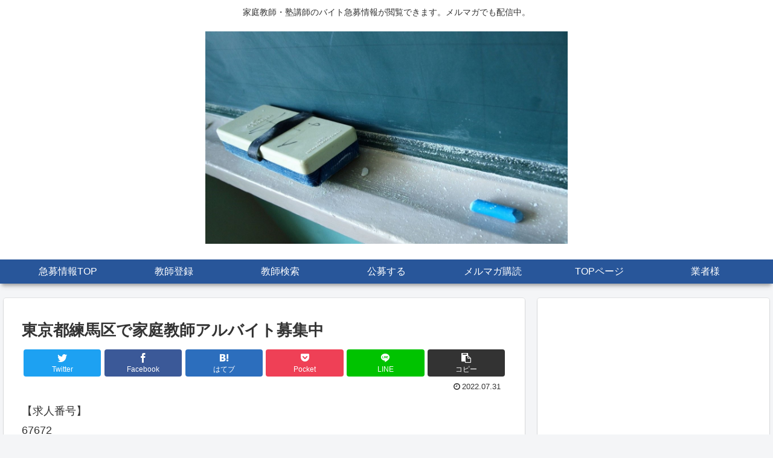

--- FILE ---
content_type: text/html; charset=utf-8
request_url: https://www.google.com/recaptcha/api2/aframe
body_size: 184
content:
<!DOCTYPE HTML><html><head><meta http-equiv="content-type" content="text/html; charset=UTF-8"></head><body><script nonce="M93ZUyMi-qJwGcRB7EtMjQ">/** Anti-fraud and anti-abuse applications only. See google.com/recaptcha */ try{var clients={'sodar':'https://pagead2.googlesyndication.com/pagead/sodar?'};window.addEventListener("message",function(a){try{if(a.source===window.parent){var b=JSON.parse(a.data);var c=clients[b['id']];if(c){var d=document.createElement('img');d.src=c+b['params']+'&rc='+(localStorage.getItem("rc::a")?sessionStorage.getItem("rc::b"):"");window.document.body.appendChild(d);sessionStorage.setItem("rc::e",parseInt(sessionStorage.getItem("rc::e")||0)+1);localStorage.setItem("rc::h",'1768866379531');}}}catch(b){}});window.parent.postMessage("_grecaptcha_ready", "*");}catch(b){}</script></body></html>